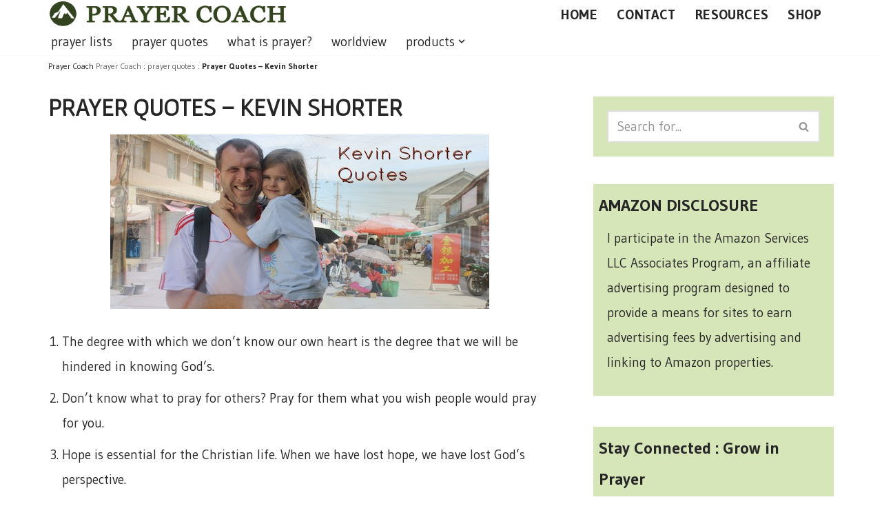

--- FILE ---
content_type: text/html; charset=UTF-8
request_url: https://prayer-coach.com/prayer-quotes-kevin-shorter-2/
body_size: 16485
content:
<!DOCTYPE html><html lang="en-US"><head>
 <script async src="https://www.googletagmanager.com/gtag/js?id=G-V8YY5BTLJJ"></script> <script>window.dataLayer = window.dataLayer || [];
  function gtag(){dataLayer.push(arguments);}
  gtag('js', new Date());

  gtag('config', 'G-V8YY5BTLJJ');</script> <meta charset="UTF-8"><link rel="preconnect" href="https://fonts.gstatic.com/" crossorigin /><meta name="viewport" content="width=device-width, initial-scale=1, minimum-scale=1"><link rel="profile" href="http://gmpg.org/xfn/11"><link rel="pingback" href="https://prayer-coach.com/xmlrpc.php"><meta name='robots' content='index, follow, max-image-preview:large, max-snippet:-1, max-video-preview:-1' /><title>Kevin Shorter Quotes - prayer coach</title><meta name="description" content="Prayer should never be a source of discouragement. | The reason people don&#039;t go to God is they don&#039;t believe He is for them. | More Kevin Shorter quotes:" /><link rel="canonical" href="https://prayer-coach.com/prayer-quotes-kevin-shorter-2/" /><meta property="og:locale" content="en_US" /><meta property="og:type" content="article" /><meta property="og:title" content="Kevin Shorter Quotes - prayer coach" /><meta property="og:description" content="Prayer should never be a source of discouragement. | The reason people don&#039;t go to God is they don&#039;t believe He is for them. | More Kevin Shorter quotes:" /><meta property="og:url" content="https://prayer-coach.com/prayer-quotes-kevin-shorter-2/" /><meta property="og:site_name" content="prayer coach" /><meta property="article:publisher" content="https://www.facebook.com/PrayerCoachBlog" /><meta property="article:author" content="https://www.facebook.com/PrayerCoachBlog" /><meta property="article:published_time" content="2010-10-15T23:11:07+00:00" /><meta property="article:modified_time" content="2025-10-28T22:36:50+00:00" /><meta property="og:image" content="https://prayer-coach.com/wp-content/uploads/2010/10/Kevin-Shorter-Quotes.jpg" /><meta property="og:image:width" content="550" /><meta property="og:image:height" content="253" /><meta property="og:image:type" content="image/jpeg" /><meta name="author" content="Prayer Coach" /><meta name="twitter:card" content="summary_large_image" /><meta name="twitter:creator" content="@Prayer_Coach" /><meta name="twitter:label1" content="Written by" /><meta name="twitter:data1" content="Prayer Coach" /><meta name="twitter:label2" content="Est. reading time" /><meta name="twitter:data2" content="5 minutes" /> <script type="application/ld+json" class="yoast-schema-graph">{"@context":"https://schema.org","@graph":[{"@type":"Article","@id":"https://prayer-coach.com/prayer-quotes-kevin-shorter-2/#article","isPartOf":{"@id":"https://prayer-coach.com/prayer-quotes-kevin-shorter-2/"},"author":{"name":"Prayer Coach","@id":"https://prayer-coach.com/#/schema/person/664363583e71f2cdd6fa2860d0cba04d"},"headline":"Prayer Quotes &#8211; Kevin Shorter","datePublished":"2010-10-15T23:11:07+00:00","dateModified":"2025-10-28T22:36:50+00:00","mainEntityOfPage":{"@id":"https://prayer-coach.com/prayer-quotes-kevin-shorter-2/"},"wordCount":887,"commentCount":1,"publisher":{"@id":"https://prayer-coach.com/#organization"},"image":{"@id":"https://prayer-coach.com/prayer-quotes-kevin-shorter-2/#primaryimage"},"thumbnailUrl":"https://prayer-coach.com/wp-content/uploads/2010/10/Kevin-Shorter-Quotes.jpg","keywords":["confidence","faith","hope","intimacy","love","peace","purpose","quotes","resource","wisdom"],"articleSection":["prayer quotes"],"inLanguage":"en-US","potentialAction":[{"@type":"CommentAction","name":"Comment","target":["https://prayer-coach.com/prayer-quotes-kevin-shorter-2/#respond"]}]},{"@type":"WebPage","@id":"https://prayer-coach.com/prayer-quotes-kevin-shorter-2/","url":"https://prayer-coach.com/prayer-quotes-kevin-shorter-2/","name":"Kevin Shorter Quotes - prayer coach","isPartOf":{"@id":"https://prayer-coach.com/#website"},"primaryImageOfPage":{"@id":"https://prayer-coach.com/prayer-quotes-kevin-shorter-2/#primaryimage"},"image":{"@id":"https://prayer-coach.com/prayer-quotes-kevin-shorter-2/#primaryimage"},"thumbnailUrl":"https://prayer-coach.com/wp-content/uploads/2010/10/Kevin-Shorter-Quotes.jpg","datePublished":"2010-10-15T23:11:07+00:00","dateModified":"2025-10-28T22:36:50+00:00","description":"Prayer should never be a source of discouragement. | The reason people don't go to God is they don't believe He is for them. | More Kevin Shorter quotes:","breadcrumb":{"@id":"https://prayer-coach.com/prayer-quotes-kevin-shorter-2/#breadcrumb"},"inLanguage":"en-US","potentialAction":[{"@type":"ReadAction","target":["https://prayer-coach.com/prayer-quotes-kevin-shorter-2/"]}]},{"@type":"ImageObject","inLanguage":"en-US","@id":"https://prayer-coach.com/prayer-quotes-kevin-shorter-2/#primaryimage","url":"https://prayer-coach.com/wp-content/uploads/2010/10/Kevin-Shorter-Quotes.jpg","contentUrl":"https://prayer-coach.com/wp-content/uploads/2010/10/Kevin-Shorter-Quotes.jpg","width":550,"height":253,"caption":"Kevin Shorter Quotes"},{"@type":"BreadcrumbList","@id":"https://prayer-coach.com/prayer-quotes-kevin-shorter-2/#breadcrumb","itemListElement":[{"@type":"ListItem","position":1,"name":"Prayer Coach","item":"https://prayer-coach.com/"},{"@type":"ListItem","position":2,"name":"prayer quotes","item":"https://prayer-coach.com/category/prayer-quotes/"},{"@type":"ListItem","position":3,"name":"Prayer Quotes &#8211; Kevin Shorter"}]},{"@type":"WebSite","@id":"https://prayer-coach.com/#website","url":"https://prayer-coach.com/","name":"prayer coach","description":"This blog is created to be a prayer help, coaching, and motivation to draw people closer to God.","publisher":{"@id":"https://prayer-coach.com/#organization"},"potentialAction":[{"@type":"SearchAction","target":{"@type":"EntryPoint","urlTemplate":"https://prayer-coach.com/?s={search_term_string}"},"query-input":{"@type":"PropertyValueSpecification","valueRequired":true,"valueName":"search_term_string"}}],"inLanguage":"en-US"},{"@type":"Organization","@id":"https://prayer-coach.com/#organization","name":"Prayer Coach","url":"https://prayer-coach.com/","logo":{"@type":"ImageObject","inLanguage":"en-US","@id":"https://prayer-coach.com/#/schema/logo/image/","url":"https://prayer-coach.com/wp-content/uploads/2013/11/Logo-PC1.png","contentUrl":"https://prayer-coach.com/wp-content/uploads/2013/11/Logo-PC1.png","width":274,"height":35,"caption":"Prayer Coach"},"image":{"@id":"https://prayer-coach.com/#/schema/logo/image/"},"sameAs":["https://www.facebook.com/PrayerCoachBlog","https://www.instagram.com/prayer_coach/","https://www.linkedin.com/in/kevinshorter","https://www.pinterest.com/kevinshorter","https://www.youtube.com/@KevinShorter73"]},{"@type":"Person","@id":"https://prayer-coach.com/#/schema/person/664363583e71f2cdd6fa2860d0cba04d","name":"Prayer Coach","image":{"@type":"ImageObject","inLanguage":"en-US","@id":"https://prayer-coach.com/#/schema/person/image/","url":"https://secure.gravatar.com/avatar/697ddebc61cae4956f65932403fded5d7fda6dbc55ae9ea65f2a55af01e0b590?s=96&d=blank&r=pg","contentUrl":"https://secure.gravatar.com/avatar/697ddebc61cae4956f65932403fded5d7fda6dbc55ae9ea65f2a55af01e0b590?s=96&d=blank&r=pg","caption":"Prayer Coach"},"sameAs":["http://prayer-coach.com","https://www.facebook.com/PrayerCoachBlog","https://x.com/Prayer_Coach"]}]}</script> <link rel='dns-prefetch' href='//fonts.googleapis.com' /><link rel='dns-prefetch' href='//www.googletagmanager.com' /><link rel="alternate" type="application/rss+xml" title="prayer coach &raquo; Feed" href="https://prayer-coach.com/feed/" /> <script>WebFontConfig={google:{families:["Gudea:400,500,700,900","Gafata:500,400,600,700&display=swap"]}};if ( typeof WebFont === "object" && typeof WebFont.load === "function" ) { WebFont.load( WebFontConfig ); }</script><script data-optimized="1" src="https://prayer-coach.com/wp-content/plugins/litespeed-cache/assets/js/webfontloader.min.js"></script><link data-optimized="2" rel="stylesheet" href="https://prayer-coach.com/wp-content/litespeed/css/b886fc27aa9ace024affed0ae273abca.css?ver=540db" /><style id='wp-block-image-inline-css'>.wp-block-image>a,.wp-block-image>figure>a{display:inline-block}.wp-block-image img{box-sizing:border-box;height:auto;max-width:100%;vertical-align:bottom}@media not (prefers-reduced-motion){.wp-block-image img.hide{visibility:hidden}.wp-block-image img.show{animation:show-content-image .4s}}.wp-block-image[style*=border-radius] img,.wp-block-image[style*=border-radius]>a{border-radius:inherit}.wp-block-image.has-custom-border img{box-sizing:border-box}.wp-block-image.aligncenter{text-align:center}.wp-block-image.alignfull>a,.wp-block-image.alignwide>a{width:100%}.wp-block-image.alignfull img,.wp-block-image.alignwide img{height:auto;width:100%}.wp-block-image .aligncenter,.wp-block-image .alignleft,.wp-block-image .alignright,.wp-block-image.aligncenter,.wp-block-image.alignleft,.wp-block-image.alignright{display:table}.wp-block-image .aligncenter>figcaption,.wp-block-image .alignleft>figcaption,.wp-block-image .alignright>figcaption,.wp-block-image.aligncenter>figcaption,.wp-block-image.alignleft>figcaption,.wp-block-image.alignright>figcaption{caption-side:bottom;display:table-caption}.wp-block-image .alignleft{float:left;margin:.5em 1em .5em 0}.wp-block-image .alignright{float:right;margin:.5em 0 .5em 1em}.wp-block-image .aligncenter{margin-left:auto;margin-right:auto}.wp-block-image :where(figcaption){margin-bottom:1em;margin-top:.5em}.wp-block-image.is-style-circle-mask img{border-radius:9999px}@supports ((-webkit-mask-image:none) or (mask-image:none)) or (-webkit-mask-image:none){.wp-block-image.is-style-circle-mask img{border-radius:0;-webkit-mask-image:url('data:image/svg+xml;utf8,<svg viewBox="0 0 100 100" xmlns="http://www.w3.org/2000/svg"><circle cx="50" cy="50" r="50"/></svg>');mask-image:url('data:image/svg+xml;utf8,<svg viewBox="0 0 100 100" xmlns="http://www.w3.org/2000/svg"><circle cx="50" cy="50" r="50"/></svg>');mask-mode:alpha;-webkit-mask-position:center;mask-position:center;-webkit-mask-repeat:no-repeat;mask-repeat:no-repeat;-webkit-mask-size:contain;mask-size:contain}}:root :where(.wp-block-image.is-style-rounded img,.wp-block-image .is-style-rounded img){border-radius:9999px}.wp-block-image figure{margin:0}.wp-lightbox-container{display:flex;flex-direction:column;position:relative}.wp-lightbox-container img{cursor:zoom-in}.wp-lightbox-container img:hover+button{opacity:1}.wp-lightbox-container button{align-items:center;backdrop-filter:blur(16px) saturate(180%);background-color:#5a5a5a40;border:none;border-radius:4px;cursor:zoom-in;display:flex;height:20px;justify-content:center;opacity:0;padding:0;position:absolute;right:16px;text-align:center;top:16px;width:20px;z-index:100}@media not (prefers-reduced-motion){.wp-lightbox-container button{transition:opacity .2s ease}}.wp-lightbox-container button:focus-visible{outline:3px auto #5a5a5a40;outline:3px auto -webkit-focus-ring-color;outline-offset:3px}.wp-lightbox-container button:hover{cursor:pointer;opacity:1}.wp-lightbox-container button:focus{opacity:1}.wp-lightbox-container button:focus,.wp-lightbox-container button:hover,.wp-lightbox-container button:not(:hover):not(:active):not(.has-background){background-color:#5a5a5a40;border:none}.wp-lightbox-overlay{box-sizing:border-box;cursor:zoom-out;height:100vh;left:0;overflow:hidden;position:fixed;top:0;visibility:hidden;width:100%;z-index:100000}.wp-lightbox-overlay .close-button{align-items:center;cursor:pointer;display:flex;justify-content:center;min-height:40px;min-width:40px;padding:0;position:absolute;right:calc(env(safe-area-inset-right) + 16px);top:calc(env(safe-area-inset-top) + 16px);z-index:5000000}.wp-lightbox-overlay .close-button:focus,.wp-lightbox-overlay .close-button:hover,.wp-lightbox-overlay .close-button:not(:hover):not(:active):not(.has-background){background:none;border:none}.wp-lightbox-overlay .lightbox-image-container{height:var(--wp--lightbox-container-height);left:50%;overflow:hidden;position:absolute;top:50%;transform:translate(-50%,-50%);transform-origin:top left;width:var(--wp--lightbox-container-width);z-index:9999999999}.wp-lightbox-overlay .wp-block-image{align-items:center;box-sizing:border-box;display:flex;height:100%;justify-content:center;margin:0;position:relative;transform-origin:0 0;width:100%;z-index:3000000}.wp-lightbox-overlay .wp-block-image img{height:var(--wp--lightbox-image-height);min-height:var(--wp--lightbox-image-height);min-width:var(--wp--lightbox-image-width);width:var(--wp--lightbox-image-width)}.wp-lightbox-overlay .wp-block-image figcaption{display:none}.wp-lightbox-overlay button{background:none;border:none}.wp-lightbox-overlay .scrim{background-color:#fff;height:100%;opacity:.9;position:absolute;width:100%;z-index:2000000}.wp-lightbox-overlay.active{visibility:visible}@media not (prefers-reduced-motion){.wp-lightbox-overlay.active{animation:turn-on-visibility .25s both}.wp-lightbox-overlay.active img{animation:turn-on-visibility .35s both}.wp-lightbox-overlay.show-closing-animation:not(.active){animation:turn-off-visibility .35s both}.wp-lightbox-overlay.show-closing-animation:not(.active) img{animation:turn-off-visibility .25s both}.wp-lightbox-overlay.zoom.active{animation:none;opacity:1;visibility:visible}.wp-lightbox-overlay.zoom.active .lightbox-image-container{animation:lightbox-zoom-in .4s}.wp-lightbox-overlay.zoom.active .lightbox-image-container img{animation:none}.wp-lightbox-overlay.zoom.active .scrim{animation:turn-on-visibility .4s forwards}.wp-lightbox-overlay.zoom.show-closing-animation:not(.active){animation:none}.wp-lightbox-overlay.zoom.show-closing-animation:not(.active) .lightbox-image-container{animation:lightbox-zoom-out .4s}.wp-lightbox-overlay.zoom.show-closing-animation:not(.active) .lightbox-image-container img{animation:none}.wp-lightbox-overlay.zoom.show-closing-animation:not(.active) .scrim{animation:turn-off-visibility .4s forwards}}@keyframes show-content-image{0%{visibility:hidden}99%{visibility:hidden}to{visibility:visible}}@keyframes turn-on-visibility{0%{opacity:0}to{opacity:1}}@keyframes turn-off-visibility{0%{opacity:1;visibility:visible}99%{opacity:0;visibility:visible}to{opacity:0;visibility:hidden}}@keyframes lightbox-zoom-in{0%{transform:translate(calc((-100vw + var(--wp--lightbox-scrollbar-width))/2 + var(--wp--lightbox-initial-left-position)),calc(-50vh + var(--wp--lightbox-initial-top-position))) scale(var(--wp--lightbox-scale))}to{transform:translate(-50%,-50%) scale(1)}}@keyframes lightbox-zoom-out{0%{transform:translate(-50%,-50%) scale(1);visibility:visible}99%{visibility:visible}to{transform:translate(calc((-100vw + var(--wp--lightbox-scrollbar-width))/2 + var(--wp--lightbox-initial-left-position)),calc(-50vh + var(--wp--lightbox-initial-top-position))) scale(var(--wp--lightbox-scale));visibility:hidden}}
/*# sourceURL=https://prayer-coach.com/wp-includes/blocks/image/style.min.css */</style> <script src="https://prayer-coach.com/wp-includes/js/jquery/jquery.min.js?ver=3.7.1" id="jquery-core-js"></script> <script src="https://prayer-coach.com/wp-includes/js/jquery/jquery-migrate.min.js?ver=3.4.1" id="jquery-migrate-js"></script> <script id="sdm-scripts-js-extra">var sdm_ajax_script = {"ajaxurl":"https://prayer-coach.com/wp-admin/admin-ajax.php"};
//# sourceURL=sdm-scripts-js-extra</script> <script src="https://prayer-coach.com/wp-content/plugins/simple-download-monitor/js/sdm_wp_scripts.js?ver=6.9" id="sdm-scripts-js"></script> <meta name="generator" content="Site Kit by Google 1.170.0" /></head><body  class="wp-singular post-template-default single single-post postid-668 single-format-standard wp-custom-logo wp-theme-neve  nv-blog-grid nv-sidebar-right menu_sidebar_slide_left" id="neve_body"  ><div class="wrapper"><header class="header"  >
<a class="neve-skip-link show-on-focus" href="#content" >
Skip to content		</a><div id="header-grid"  class="hfg_header site-header"><nav class="header--row header-main hide-on-mobile hide-on-tablet layout-full-contained nv-navbar header--row"
data-row-id="main" data-show-on="desktop"><div
class="header--row-inner header-main-inner"><div class="container"><div
class="row row--wrapper"
data-section="hfg_header_layout_main" ><div class="hfg-slot left"><div class="builder-item desktop-left"><div class="item--inner builder-item--logo"
data-section="title_tagline"
data-item-id="logo"><div class="site-logo">
<a class="brand" href="https://prayer-coach.com/" aria-label="prayer coach This blog is created to be a prayer help, coaching, and motivation to draw people closer to God." rel="home"><img width="507" height="65" src="https://prayer-coach.com/wp-content/uploads/2019/12/Logo-PC.png" class="neve-site-logo skip-lazy" alt="prayer coach logo" data-variant="logo" decoding="async" /></a></div></div></div></div><div class="hfg-slot right"><div class="builder-item desktop-right"><div class="item--inner builder-item--secondary-menu has_menu"
data-section="secondary_menu_primary"
data-item-id="secondary-menu"><div class="nv-top-bar"><div role="navigation" class="menu-content nav-menu-secondary"
aria-label="Secondary Menu"><ul id="secondary-menu-desktop-main" class="nav-ul"><li id="menu-item-1876" class="menu-item menu-item-type-custom menu-item-object-custom menu-item-home menu-item-1876"><div class="wrap"><a href="https://prayer-coach.com/" title="What is Prayer Coach?">HOME</a></div></li><li id="menu-item-1875" class="menu-item menu-item-type-post_type menu-item-object-page menu-item-1875"><div class="wrap"><a href="https://prayer-coach.com/kevin-shorter/" title="Kevin Shorter, prayer coach">CONTACT</a></div></li><li id="menu-item-3318" class="menu-item menu-item-type-post_type menu-item-object-page menu-item-3318"><div class="wrap"><a href="https://prayer-coach.com/prayer-resources/" title="Prayer Resources">RESOURCES</a></div></li><li id="menu-item-9989" class="menu-item menu-item-type-post_type menu-item-object-page menu-item-9989"><div class="wrap"><a href="https://prayer-coach.com/prayer-coach-shop/" title="Prayer Coach Shop">SHOP</a></div></li></ul></div></div></div></div></div></div></div></div></nav><div class="header--row header-bottom hide-on-mobile hide-on-tablet layout-full-contained header--row"
data-row-id="bottom" data-show-on="desktop"><div
class="header--row-inner header-bottom-inner"><div class="container"><div
class="row row--wrapper"
data-section="hfg_header_layout_bottom" ><div class="hfg-slot left"><div class="builder-item has-nav"><div class="item--inner builder-item--primary-menu has_menu"
data-section="header_menu_primary"
data-item-id="primary-menu"><div class="nv-nav-wrap"><div role="navigation" class="nav-menu-primary"
aria-label="Primary Menu"><ul id="nv-primary-navigation-bottom" class="primary-menu-ul nav-ul menu-desktop"><li id="menu-item-10705" class="menu-item menu-item-type-post_type menu-item-object-page menu-item-10705"><div class="wrap"><a href="https://prayer-coach.com/prayer-list/" title="powerful prayer lists">prayer lists</a></div></li><li id="menu-item-10706" class="menu-item menu-item-type-post_type menu-item-object-page menu-item-10706"><div class="wrap"><a href="https://prayer-coach.com/several-prayer-quotes/" title="Prayer Quotes by Popular Pastors and Authors">prayer quotes</a></div></li><li id="menu-item-10715" class="menu-item menu-item-type-taxonomy menu-item-object-category menu-item-10715"><div class="wrap"><a href="https://prayer-coach.com/category/what-is-prayer/">what is prayer?</a></div></li><li id="menu-item-10714" class="menu-item menu-item-type-taxonomy menu-item-object-category menu-item-10714"><div class="wrap"><a href="https://prayer-coach.com/category/worldview/">worldview</a></div></li><li id="menu-item-10707" class="menu-item menu-item-type-post_type menu-item-object-page menu-item-has-children menu-item-10707"><div class="wrap"><a href="https://prayer-coach.com/prayer-coach-shop/" title="Prayer Coach Shop"><span class="menu-item-title-wrap dd-title">products</span></a><div role="button" aria-pressed="false" aria-label="Open Submenu" tabindex="0" class="caret-wrap caret 5" style="margin-left:5px;"><span class="caret"><svg fill="currentColor" aria-label="Dropdown" xmlns="http://www.w3.org/2000/svg" viewBox="0 0 448 512"><path d="M207.029 381.476L12.686 187.132c-9.373-9.373-9.373-24.569 0-33.941l22.667-22.667c9.357-9.357 24.522-9.375 33.901-.04L224 284.505l154.745-154.021c9.379-9.335 24.544-9.317 33.901.04l22.667 22.667c9.373 9.373 9.373 24.569 0 33.941L240.971 381.476c-9.373 9.372-24.569 9.372-33.942 0z"/></svg></span></div></div><ul class="sub-menu"><li id="menu-item-12194" class="menu-item menu-item-type-post_type menu-item-object-page menu-item-12194"><div class="wrap"><a href="https://prayer-coach.com/prayer-journals/">prayer journals</a></div></li><li id="menu-item-12197" class="menu-item menu-item-type-custom menu-item-object-custom menu-item-12197"><div class="wrap"><a href="https://prayer-coach.com/prayer-quotes">prayer quotes book</a></div></li></ul></li></ul></div></div></div></div></div><div class="hfg-slot right"></div></div></div></div></div><nav class="header--row header-main hide-on-desktop layout-full-contained nv-navbar header--row"
data-row-id="main" data-show-on="mobile"><div
class="header--row-inner header-main-inner"><div class="container"><div
class="row row--wrapper"
data-section="hfg_header_layout_main" ><div class="hfg-slot left"><div class="builder-item tablet-left mobile-left"><div class="item--inner builder-item--logo"
data-section="title_tagline"
data-item-id="logo"><div class="site-logo">
<a class="brand" href="https://prayer-coach.com/" aria-label="prayer coach This blog is created to be a prayer help, coaching, and motivation to draw people closer to God." rel="home"><img width="507" height="65" src="https://prayer-coach.com/wp-content/uploads/2019/12/Logo-PC.png" class="neve-site-logo skip-lazy" alt="prayer coach logo" data-variant="logo" decoding="async" /></a></div></div></div></div><div class="hfg-slot right"><div class="builder-item tablet-left mobile-left"><div class="item--inner builder-item--nav-icon"
data-section="header_menu_icon"
data-item-id="nav-icon"><div class="menu-mobile-toggle item-button navbar-toggle-wrapper">
<button type="button" class=" navbar-toggle"
value="Navigation Menu"
aria-label="Navigation Menu "
aria-expanded="false" onclick="if('undefined' !== typeof toggleAriaClick ) { toggleAriaClick() }">
<span class="bars">
<span class="icon-bar"></span>
<span class="icon-bar"></span>
<span class="icon-bar"></span>
</span>
<span class="screen-reader-text">Navigation Menu</span>
</button></div></div></div></div></div></div></div></nav><div
id="header-menu-sidebar" class="header-menu-sidebar tcb menu-sidebar-panel slide_left hfg-pe"
data-row-id="sidebar"><div id="header-menu-sidebar-bg" class="header-menu-sidebar-bg"><div class="close-sidebar-panel navbar-toggle-wrapper">
<button type="button" class="hamburger is-active  navbar-toggle active" 					value="Navigation Menu"
aria-label="Navigation Menu "
aria-expanded="false" onclick="if('undefined' !== typeof toggleAriaClick ) { toggleAriaClick() }">
<span class="bars">
<span class="icon-bar"></span>
<span class="icon-bar"></span>
<span class="icon-bar"></span>
</span>
<span class="screen-reader-text">
Navigation Menu					</span>
</button></div><div id="header-menu-sidebar-inner" class="header-menu-sidebar-inner tcb "><div class="builder-item has-nav"><div class="item--inner builder-item--primary-menu has_menu"
data-section="header_menu_primary"
data-item-id="primary-menu"><div class="nv-nav-wrap"><div role="navigation" class="nav-menu-primary"
aria-label="Primary Menu"><ul id="nv-primary-navigation-sidebar" class="primary-menu-ul nav-ul menu-mobile"><li class="menu-item menu-item-type-post_type menu-item-object-page menu-item-10705"><div class="wrap"><a href="https://prayer-coach.com/prayer-list/" title="powerful prayer lists">prayer lists</a></div></li><li class="menu-item menu-item-type-post_type menu-item-object-page menu-item-10706"><div class="wrap"><a href="https://prayer-coach.com/several-prayer-quotes/" title="Prayer Quotes by Popular Pastors and Authors">prayer quotes</a></div></li><li class="menu-item menu-item-type-taxonomy menu-item-object-category menu-item-10715"><div class="wrap"><a href="https://prayer-coach.com/category/what-is-prayer/">what is prayer?</a></div></li><li class="menu-item menu-item-type-taxonomy menu-item-object-category menu-item-10714"><div class="wrap"><a href="https://prayer-coach.com/category/worldview/">worldview</a></div></li><li class="menu-item menu-item-type-post_type menu-item-object-page menu-item-has-children menu-item-10707"><div class="wrap"><a href="https://prayer-coach.com/prayer-coach-shop/" title="Prayer Coach Shop"><span class="menu-item-title-wrap dd-title">products</span></a><button tabindex="0" type="button" class="caret-wrap navbar-toggle 5 " style="margin-left:5px;"  aria-label="Toggle products"><span class="caret"><svg fill="currentColor" aria-label="Dropdown" xmlns="http://www.w3.org/2000/svg" viewBox="0 0 448 512"><path d="M207.029 381.476L12.686 187.132c-9.373-9.373-9.373-24.569 0-33.941l22.667-22.667c9.357-9.357 24.522-9.375 33.901-.04L224 284.505l154.745-154.021c9.379-9.335 24.544-9.317 33.901.04l22.667 22.667c9.373 9.373 9.373 24.569 0 33.941L240.971 381.476c-9.373 9.372-24.569 9.372-33.942 0z"/></svg></span></button></div><ul class="sub-menu"><li class="menu-item menu-item-type-post_type menu-item-object-page menu-item-12194"><div class="wrap"><a href="https://prayer-coach.com/prayer-journals/">prayer journals</a></div></li><li class="menu-item menu-item-type-custom menu-item-object-custom menu-item-12197"><div class="wrap"><a href="https://prayer-coach.com/prayer-quotes">prayer quotes book</a></div></li></ul></li></ul></div></div></div></div></div></div></div><div class="header-menu-sidebar-overlay hfg-ov hfg-pe" onclick="if('undefined' !== typeof toggleAriaClick ) { toggleAriaClick() }"></div></div></header><main id="content" class="neve-main"><div class="container single-post-container"><div class="row"><article id="post-668"
class="nv-single-post-wrap col post-668 post type-post status-publish format-standard has-post-thumbnail hentry category-prayer-quotes tag-confidence tag-faith tag-hope tag-intimacy tag-love tag-peace tag-purpose tag-quotes tag-resource tag-wisdom"><div class="entry-header" ><div class="nv-title-meta-wrap"><small class="nv--yoast-breadcrumb neve-breadcrumbs-wrapper">	Prayer Coach
<span><span><a href="https://prayer-coach.com/">Prayer Coach</a></span> : <span><a href="https://prayer-coach.com/category/prayer-quotes/">prayer quotes</a></span> : <span class="breadcrumb_last" aria-current="page"><strong>Prayer Quotes &#8211; Kevin Shorter</strong></span></span></small><h1 class="title entry-title">Prayer Quotes &#8211; Kevin Shorter</h1><ul class="nv-meta-list"></ul></div></div><div class="nv-content-wrap entry-content"><div class="wp-block-image"><figure class="aligncenter"><img fetchpriority="high" decoding="async" width="550" height="253" src="https://prayer-coach.com/wp-content/uploads/2010/10/Kevin-Shorter-Quotes.jpg" alt="Kevin Shorter Quotes" class="wp-image-3602" srcset="https://prayer-coach.com/wp-content/uploads/2010/10/Kevin-Shorter-Quotes.jpg 550w, https://prayer-coach.com/wp-content/uploads/2010/10/Kevin-Shorter-Quotes-300x138.jpg 300w" sizes="(max-width: 550px) 100vw, 550px" /></figure></div><ol class="wp-block-list prayer_quotes"><li>The degree with which we don’t know our own heart is the degree that we will be hindered in knowing God’s.</li><li>Don’t know what to pray for others? Pray for them what you wish people would pray for you.</li><li>Hope is essential for the Christian life. When we have lost hope, we have lost God&#8217;s perspective.</li><li>Faith is stepping out in obedience when the outcome not guaranteed.</li><li>Obedience out of fear is for slaves; obedience out of love is for heirs and friends.</li><li>Don&#8217;t let anything you do for God or think about Him become greater than you love for Him and those He loves.</li><li>Prayer should never be a source of discouragement for us.</li><li>God doesn&#8217;t send anyone to hell. It is the only place for those who don&#8217;t want to be with Him.</li><li>Pray as if God wants to answer your prayers.</li><li>The abundant life is impossible without prayer.</li><li>Truth is whatever Jesus declares true.</li><li>Sitting at the feet of Jesus will lead you to wash the feet of others.</li><li>Go after who you were created to be and change the world by being that person.</li><li>Prayer without worship lacks confidence.</li><li>Asking things of God shows a dependence on Him, a belief that He will come through for us, and a confidence that He is more than able.</li><li>You are worthy because God says you are worthy; therefore there is no good thing that God will withhold from you.</li><li>We are the hope of the nations, because we have been sent by Jesus.</li><li>God hears your prayers because He loves you.</li><li>When you believe in Jesus, you are saved. When you know He believes in you, you are transformed.</li><li>Prayer does not change God’s will; it taps into it and enables it.</li><li>Joy, laughter, and dreams show the world that God is with us (Ps. 126:1-2).</li><li>Prayer is not you trying to win back God’s favor; it is you participating in the favor He has for you.</li><li>Asking God what He wants you to pray about is the first step to a powerful prayer life.</li><li>Prayer is acceptable in any situation.</li><li>God doesn’t want to be unattainable; He wants intimacy.</li><li>There is a kind of omnipresence and omnipotence in prayer. Nothing is too difficult or out of reach.</li><li>Worship lifts us out of our fear and renews our faith in God and His goodness towards us.</li><li>God is looking to reveal through you all the greatness He has placed in you.</li><li>Our goal is not merely to get people saved but to fully experience all God has for them.</li><li>Hearing God’s voice should be as natural to a believer as taking a breath.</li><li>It is through relationships with others that we see how well our relationship with God has taken root in our lives.</li><li>Our prayers reveal our faith (or lack of) in God&#8217;s power over our world.</li><li>As you pursue the heart of God, you will gain His heart for you, your friends, and the world.</li><li>Great faith is the full trust in the love and goodness of God for you.</li><li>We can have a powerful effect on this world if we would just believe in ourselves.</li><li>I believe we try to make hearing God so difficult that we create an environment where we can no longer hear God.</li><li>By being thankful you are more prone to see the fulfillment of the requests you have made to God, which encourages more prayer.</li><li>You can laugh in the face of hardships because they are really just opportunities for God to show His faithfulness to you.</li><li>Too many have accepted &#8220;doing things&#8221; as more important than prayer. They only pray when there is nothing urgent to do.</li><li>Poor self-esteem will transform our prayers from conversations to plea bargains.</li><li>God doesn’t send you anywhere that He doesn’t want to go with you.</li><li>Saul was always a praying man. Paul connected with God. Do we know the difference?</li><li>The eyes of faith are more apted to see God&#8217;s answers to prayers.</li><li>Prayer removes you from the burdens of life and resets your priorities on the eternal and real.</li><li>The desires of your heart are those things that God placed in you to reveal what you were created to do.</li><li>The more we don’t believe in the greatness God put in us we are sabotaging God’s plan of redemption for your area of influence.</li><li>God lives out Philippians 4:8 when He thinks about you. That&#8217;s what you do when you are in love.</li><li>We don’t need to twist God’s heart to show Himself; it is a natural response to our offering ourselves to Him.</li><li>Prayer awakens your heart to the love of Christ. It reminds you that there is more to this life.</li><li>We have the Holy Spirit to help us pray. God never intended for us to pray on our own.</li></ol><p class="has-text-align-right">&#8211; <a href="https://www.amazon.com/default/e/B004APVZ9Q/?&amp;_encoding=UTF8&amp;tag=shorter-20&amp;linkCode=ur2&amp;linkId=d7382d13a7beb9d8f5547df12b8d5131&amp;camp=1789&amp;creative=9325" target="_blank" rel="noopener">Kevin Shorter</a><img decoding="async" width="1" height="1" border="0" style="border: none !important; margin: 0px !important;" src="//ir-na.amazon-adsystem.com/e/ir?t=shorter-20&amp;l=ur2&amp;o=1" alt=""><br>&#8211; <a href="https://prayer-coach.com/prayer-quotes-kevin-shorter/" target="_blank" rel="noreferrer noopener">more quotes</a> &#8211;</p><div class="wp-block-image"><figure class="alignleft"><img decoding="async" width="192" height="300" src="https://prayer-coach.com/wp-content/uploads/2018/03/Store-BK1-PrayQuotes-192x300.png" alt="Prayer Quotes Inspiration" class="wp-image-7161" srcset="https://prayer-coach.com/wp-content/uploads/2018/03/Store-BK1-PrayQuotes-192x300.png 192w, https://prayer-coach.com/wp-content/uploads/2018/03/Store-BK1-PrayQuotes.png 274w" sizes="(max-width: 192px) 100vw, 192px" /></figure></div><p></p><p>&nbsp;</p><p>If you have enjoyed these quotes, go get over 3,500 prayer quotes <a href="https://www.amazon.com/gp/product/0998104531/ref=as_li_qf_asin_il_tl?ie=UTF8&amp;tag=shorter-20&amp;creative=9325&amp;linkCode=as2&amp;creativeASIN=0998104531&amp;linkId=1e366e8d6792e082a58fb1944392b491">on Amazon</a>&nbsp;for $10.99. They are all categorized by topic for ease of study and inspiration.</p><p>&nbsp;</p><p class="has-text-align-center"><em>“The reality of these insights into prayer<br>will greatly impact your walk with God.”</em></p><p class="has-text-align-center"><em>&#8211; An Amazon Reviewer &#8211;</em></p></div><div class="nv-tags-list"><span>Tags:</span><a href=https://prayer-coach.com/tag/confidence/ title="confidence" class=confidence rel="tag">confidence</a><a href=https://prayer-coach.com/tag/faith/ title="faith" class=faith rel="tag">faith</a><a href=https://prayer-coach.com/tag/hope/ title="hope" class=hope rel="tag">hope</a><a href=https://prayer-coach.com/tag/intimacy/ title="intimacy" class=intimacy rel="tag">intimacy</a><a href=https://prayer-coach.com/tag/love/ title="love" class=love rel="tag">love</a><a href=https://prayer-coach.com/tag/peace/ title="peace" class=peace rel="tag">peace</a><a href=https://prayer-coach.com/tag/purpose/ title="purpose" class=purpose rel="tag">purpose</a><a href=https://prayer-coach.com/tag/quotes/ title="quotes" class=quotes rel="tag">quotes</a><a href=https://prayer-coach.com/tag/resource/ title="resource" class=resource rel="tag">resource</a><a href=https://prayer-coach.com/tag/wisdom/ title="wisdom" class=wisdom rel="tag">wisdom</a></div><div id="comments" class="comments-area"><div class="nv-comments-wrap"><div class="nv-comments-title-wrap"><h2 class="comments-title">1 thought on &ldquo;Prayer Quotes &#8211; Kevin Shorter&rdquo;</h2></div><ol class="nv-comments-list"><li class="pingback even thread-even depth-1" id="comment-558632"><p>
Pingback:&nbsp;<a href="https://prayer-coach.com/prayer-quotes-kevin-shorter/" class="url" rel="ugc">Prayer Quotes - Kevin Shorter - prayer coach</a></p></li></ol></div><div id="respond" class="comment-respond nv-is-boxed"><h2 id="reply-title" class="comment-reply-title">Leave a Reply <small><a rel="nofollow" id="cancel-comment-reply-link" href="/prayer-quotes-kevin-shorter-2/#respond" style="display:none;">Cancel reply</a></small></h2><form action="https://prayer-coach.com/wp-comments-post.php" method="post" id="commentform" class="comment-form"><p class="comment-notes"><span id="email-notes">Your email address will not be published.</span> <span class="required-field-message">Required fields are marked <span class="required">*</span></span></p><p class="comment-form-author"><label for="author">Name <span class="required">*</span></label> <input id="author" name="author" type="text" value="" size="30" maxlength="245" autocomplete="name" required /></p><p class="comment-form-email"><label for="email">Email <span class="required">*</span></label> <input id="email" name="email" type="email" value="" size="30" maxlength="100" aria-describedby="email-notes" autocomplete="email" required /></p><p class="comment-form-url"><label for="url">Website</label> <input id="url" name="url" type="url" value="" size="30" maxlength="200" autocomplete="url" /></p><p class="comment-form-comment"><label for="comment">Comment <span class="required">*</span></label><textarea id="comment" name="comment" cols="45" rows="8" maxlength="65525" required></textarea></p><p class="form-submit"><input name="submit" type="submit" id="submit" class="button button-primary" value="Post Comment" /> <input type='hidden' name='comment_post_ID' value='668' id='comment_post_ID' />
<input type='hidden' name='comment_parent' id='comment_parent' value='0' /></p></form></div></div><div class="nv-post-navigation"><div class="previous"><a href="https://prayer-coach.com/we-need-to-let-jesus-interpret-our-circumstances/" rel="prev"><span class="nav-direction">previous</span><span>We Need to Let Jesus Interpret Our Circumstances</span></a></div><div class="next"><a href="https://prayer-coach.com/read-the-bible-to-spend-time-with-the-one-who-wrote-it/" rel="next"><span class="nav-direction">next</span><span>Read The Bible To Spend Time With The One Who Wrote It</span></a></div></div>			 <script async src="https://eocampaign1.com/form/762af48e-e244-11ef-b354-33933620549d.js" data-form="762af48e-e244-11ef-b354-33933620549d"></script> </article><div class="nv-sidebar-wrap col-sm-12 nv-right blog-sidebar " ><aside id="secondary" role="complementary"><div id="search-2" class="widget widget_search"><form role="search"
method="get"
class="search-form"
action="https://prayer-coach.com/">
<label>
<span class="screen-reader-text">Search for...</span>
</label>
<input type="search"
class="search-field"
aria-label="Search"
placeholder="Search for..."
value=""
name="s"/>
<button type="submit"
class="search-submit nv-submit"
aria-label="Search">
<span class="nv-search-icon-wrap">
<span class="nv-icon nv-search" >
<svg width="15" height="15" viewBox="0 0 1792 1792" xmlns="http://www.w3.org/2000/svg"><path d="M1216 832q0-185-131.5-316.5t-316.5-131.5-316.5 131.5-131.5 316.5 131.5 316.5 316.5 131.5 316.5-131.5 131.5-316.5zm512 832q0 52-38 90t-90 38q-54 0-90-38l-343-342q-179 124-399 124-143 0-273.5-55.5t-225-150-150-225-55.5-273.5 55.5-273.5 150-225 225-150 273.5-55.5 273.5 55.5 225 150 150 225 55.5 273.5q0 220-124 399l343 343q37 37 37 90z" /></svg>
</span>			</span>
</button></form></div><div id="text-17" class="widget widget_text"><p class="widget-title">AMAZON DISCLOSURE</p><div class="textwidget"><p>I participate in the Amazon Services LLC Associates Program, an affiliate advertising program designed to provide a means for sites to earn advertising fees by advertising and linking to Amazon properties.</p></div></div><div id="text-13" class="widget widget_text"><p class="widget-title">Stay Connected : Grow in Prayer</p><div class="textwidget"><script async src="https://eocampaign1.com/form/f52717fe-e23f-11ef-9046-3157f13e6e3c.js" data-form="f52717fe-e23f-11ef-9046-3157f13e6e3c"></script></div></div><div id="nav_menu-2" class="widget widget_nav_menu"><p class="widget-title">Common Searches</p><div class="menu-common-searches-container"><ul id="menu-common-searches" class="menu"><li id="menu-item-12539" class="menu-item menu-item-type-custom menu-item-object-custom menu-item-12539"><a href="https://www.youtube.com/channel/UCPuShSYQU2IfaK-g24IqqFQ?sub_confirmation=1">Prayer Coach YouTube Channel</a></li><li id="menu-item-12540" class="menu-item menu-item-type-custom menu-item-object-custom menu-item-12540"><a href="https://prayercoach.etsy.com">Christian Apparel &#8211; Etsy</a></li><li id="menu-item-3346" class="menu-item menu-item-type-custom menu-item-object-custom menu-item-3346"><a href="https://prayer-coach.com/7-tips-to-a-better-prayer-life/" title="7 Helpful Tips to a Better Prayer Life">Tips to a Better Prayer Life</a></li><li id="menu-item-10663" class="menu-item menu-item-type-post_type menu-item-object-post menu-item-10663"><a href="https://prayer-coach.com/what-is-the-power-in-the-name-of-jesus/" title="There is power in the name of Jesus">Power in the Name of Jesus</a></li><li id="menu-item-10664" class="menu-item menu-item-type-post_type menu-item-object-post menu-item-10664"><a href="https://prayer-coach.com/see-god-face-to-face/" title="How to see God?">See God Face to Face</a></li><li id="menu-item-10665" class="menu-item menu-item-type-post_type menu-item-object-post menu-item-10665"><a href="https://prayer-coach.com/long-should-you-pray-day/" title="How long should a prayer be?">How Long Should You Pray Each Day?</a></li><li id="menu-item-10669" class="menu-item menu-item-type-post_type menu-item-object-post menu-item-10669"><a href="https://prayer-coach.com/pray-for-hope/" title="A prayer for hope and faith">Pray for Hope and Faith</a></li><li id="menu-item-12605" class="menu-item menu-item-type-custom menu-item-object-custom menu-item-12605"><a href="https://www.youtube.com/@PrayonLocation?sub_confirmation=1">Prayers for America and Europe</a></li><li id="menu-item-13254" class="menu-item menu-item-type-post_type menu-item-object-page menu-item-13254"><a href="https://prayer-coach.com/christmas-inspiration/">Christmas Inspiration</a></li></ul></div></div><div id="block-4" class="widget widget_block"><script async src="https://eocampaign1.com/form/3ba03a8c-e24d-11ef-bd4a-431275534399.js" data-form="3ba03a8c-e24d-11ef-bd4a-431275534399"></script></div></aside></div></div></div></main><button tabindex="0" id="scroll-to-top" class="scroll-to-top scroll-to-top-right  scroll-show-mobile icon" aria-label="Scroll To Top"><svg class="scroll-to-top-icon" aria-hidden="true" role="img" xmlns="http://www.w3.org/2000/svg" width="15" height="15" viewBox="0 0 15 15"><rect width="15" height="15" fill="none"/><path fill="currentColor" d="M2,8.48l-.65-.65a.71.71,0,0,1,0-1L7,1.14a.72.72,0,0,1,1,0l5.69,5.7a.71.71,0,0,1,0,1L13,8.48a.71.71,0,0,1-1,0L8.67,4.94v8.42a.7.7,0,0,1-.7.7H7a.7.7,0,0,1-.7-.7V4.94L3,8.47a.7.7,0,0,1-1,0Z"/></svg></button><footer class="site-footer" id="site-footer"  ><div class="hfg_footer"><div class="footer--row footer-top hide-on-mobile hide-on-tablet layout-full-contained"
id="cb-row--footer-desktop-top"
data-row-id="top" data-show-on="desktop"><div
class="footer--row-inner footer-top-inner footer-content-wrap"><div class="container"><div
class="hfg-grid nv-footer-content hfg-grid-top row--wrapper row "
data-section="hfg_footer_layout_top" ><div class="hfg-slot left"><div class="builder-item mobile-center tablet-center desktop-center"><div class="item--inner builder-item--footer-menu has_menu"
data-section="footer_menu_primary"
data-item-id="footer-menu"><div class="component-wrap"><div role="navigation" class="nav-menu-footer"
aria-label="Footer Menu"><ul id="footer-menu" class="footer-menu nav-ul"><li id="menu-item-3317" class="menu-item menu-item-type-post_type menu-item-object-page menu-item-3317"><div class="wrap"><a href="https://prayer-coach.com/prayer-resources/" title="Great Collection of Prayer Resources">prayer resources</a></div></li><li id="menu-item-10661" class="menu-item menu-item-type-post_type menu-item-object-page menu-item-10661"><div class="wrap"><a href="https://prayer-coach.com/several-prayer-quotes/" title="Prayer Quotes by Popular Pastors and Authors">prayer quotes</a></div></li><li id="menu-item-8" class="menu-item menu-item-type-taxonomy menu-item-object-category menu-item-8"><div class="wrap"><a href="https://prayer-coach.com/category/worldview/" title="How Christian Worldview Affects Prayer">worldview</a></div></li><li id="menu-item-9" class="menu-item menu-item-type-taxonomy menu-item-object-category menu-item-9"><div class="wrap"><a href="https://prayer-coach.com/category/what-is-prayer/" title="Articles to Help You Understand Prayer">what is prayer?</a></div></li><li id="menu-item-10" class="menu-item menu-item-type-taxonomy menu-item-object-category menu-item-10"><div class="wrap"><a href="https://prayer-coach.com/category/prayer-guides/" title="Prayer Lists to Help Strengthen Your Prayers">prayer guides</a></div></li></ul></div></div></div></div></div></div></div></div></div><div class="footer--row footer-main hide-on-mobile hide-on-tablet layout-full-contained"
id="cb-row--footer-desktop-main"
data-row-id="main" data-show-on="desktop"><div
class="footer--row-inner footer-main-inner footer-content-wrap"><div class="container"><div
class="hfg-grid nv-footer-content hfg-grid-main row--wrapper row "
data-section="hfg_footer_layout_main" ><div class="hfg-slot left"></div><div class="hfg-slot c-left"><div class="builder-item desktop-center tablet-center mobile-center"><div class="item--inner builder-item--footer-two-widgets"
data-section="neve_sidebar-widgets-footer-two-widgets"
data-item-id="footer-two-widgets"><div class="widget-area"><div id="block-3" class="widget widget_block widget_text"><p class="has-text-align-center"><strong>Copyright © 2009 – 2024 Prayer Coach. All rights reserved.</strong></p></div></div></div></div></div><div class="hfg-slot center"></div></div></div></div></div><div class="footer--row footer-bottom hide-on-mobile hide-on-tablet layout-full-contained"
id="cb-row--footer-desktop-bottom"
data-row-id="bottom" data-show-on="desktop"><div
class="footer--row-inner footer-bottom-inner footer-content-wrap"><div class="container"><div
class="hfg-grid nv-footer-content hfg-grid-bottom row--wrapper row "
data-section="hfg_footer_layout_bottom" ><div class="hfg-slot left"><div class="builder-item desktop-left tablet-left mobile-left"><div class="item--inner builder-item--footer-three-widgets"
data-section="neve_sidebar-widgets-footer-three-widgets"
data-item-id="footer-three-widgets"><div class="widget-area"><div id="block-6" class="widget widget_block">		 <script type="text/javascript" async defer src="//assets.pinterest.com/js/pinit.js"></script>  <script>!function(f,b,e,v,n,t,s)
  {if(f.fbq)return;n=f.fbq=function(){n.callMethod?
  n.callMethod.apply(n,arguments):n.queue.push(arguments)};
  if(!f._fbq)f._fbq=n;n.push=n;n.loaded=!0;n.version='2.0';
  n.queue=[];t=b.createElement(e);t.async=!0;
  t.src=v;s=b.getElementsByTagName(e)[0];
  s.parentNode.insertBefore(t,s)}(window, document,'script',
  'https://connect.facebook.net/en_US/fbevents.js');
  fbq('init', '2042238022741075');
  fbq('track', 'PageView');</script> <noscript><img loading="lazy" decoding="async" height="1" width="1" style="display:none"
src="https://www.facebook.com/tr?id=2042238022741075&ev=PageView&noscript=1"
/></noscript></div></div></div></div><div class="builder-item cr"><div class="item--inner"><div class="component-wrap"><div><br /><div class="low_footer">© 2022 PRAYER COACH.  ALL RIGHTS RESERVED.  |   <a href="https://prayer-coach.com/privacy-policy/" rel="nofollow" style="color: #fff">PRIVACY POLICY</a>   |    <a href="https://prayer-coach.com/disclosure/" rel="nofollow" style="color: #fff">AFFLIATE DISCLOSURE</a> <span></div><br /></div></div></div></div></div></div></div></div></div><div class="footer--row footer-top hide-on-desktop layout-full-contained"
id="cb-row--footer-mobile-top"
data-row-id="top" data-show-on="mobile"><div
class="footer--row-inner footer-top-inner footer-content-wrap"><div class="container"><div
class="hfg-grid nv-footer-content hfg-grid-top row--wrapper row "
data-section="hfg_footer_layout_top" ><div class="hfg-slot left"><div class="builder-item mobile-center tablet-center desktop-center"><div class="item--inner builder-item--footer-menu has_menu"
data-section="footer_menu_primary"
data-item-id="footer-menu"><div class="component-wrap"><div role="navigation" class="nav-menu-footer"
aria-label="Footer Menu"><ul id="footer-menu" class="footer-menu nav-ul"><li class="menu-item menu-item-type-post_type menu-item-object-page menu-item-3317"><div class="wrap"><a href="https://prayer-coach.com/prayer-resources/" title="Great Collection of Prayer Resources">prayer resources</a></div></li><li class="menu-item menu-item-type-post_type menu-item-object-page menu-item-10661"><div class="wrap"><a href="https://prayer-coach.com/several-prayer-quotes/" title="Prayer Quotes by Popular Pastors and Authors">prayer quotes</a></div></li><li class="menu-item menu-item-type-taxonomy menu-item-object-category menu-item-8"><div class="wrap"><a href="https://prayer-coach.com/category/worldview/" title="How Christian Worldview Affects Prayer">worldview</a></div></li><li class="menu-item menu-item-type-taxonomy menu-item-object-category menu-item-9"><div class="wrap"><a href="https://prayer-coach.com/category/what-is-prayer/" title="Articles to Help You Understand Prayer">what is prayer?</a></div></li><li class="menu-item menu-item-type-taxonomy menu-item-object-category menu-item-10"><div class="wrap"><a href="https://prayer-coach.com/category/prayer-guides/" title="Prayer Lists to Help Strengthen Your Prayers">prayer guides</a></div></li></ul></div></div></div></div></div></div></div></div></div><div class="footer--row footer-main hide-on-desktop layout-full-contained"
id="cb-row--footer-mobile-main"
data-row-id="main" data-show-on="mobile"><div
class="footer--row-inner footer-main-inner footer-content-wrap"><div class="container"><div
class="hfg-grid nv-footer-content hfg-grid-main row--wrapper row "
data-section="hfg_footer_layout_main" ><div class="hfg-slot left"></div><div class="hfg-slot c-left"><div class="builder-item desktop-center tablet-center mobile-center"><div class="item--inner builder-item--footer-two-widgets"
data-section="neve_sidebar-widgets-footer-two-widgets"
data-item-id="footer-two-widgets"><div class="widget-area"><div id="block-3" class="widget widget_block widget_text"><p class="has-text-align-center"><strong>Copyright © 2009 – 2024 Prayer Coach. All rights reserved.</strong></p></div></div></div></div></div><div class="hfg-slot center"></div></div></div></div></div><div class="footer--row footer-bottom hide-on-desktop layout-full-contained"
id="cb-row--footer-mobile-bottom"
data-row-id="bottom" data-show-on="mobile"><div
class="footer--row-inner footer-bottom-inner footer-content-wrap"><div class="container"><div
class="hfg-grid nv-footer-content hfg-grid-bottom row--wrapper row "
data-section="hfg_footer_layout_bottom" ><div class="hfg-slot left"><div class="builder-item cr"><div class="item--inner"><div class="component-wrap"><div><br /><div class="low_footer">© 2022 PRAYER COACH.  ALL RIGHTS RESERVED.  |   <a href="https://prayer-coach.com/privacy-policy/" rel="nofollow" style="color: #fff">PRIVACY POLICY</a>   |    <a href="https://prayer-coach.com/disclosure/" rel="nofollow" style="color: #fff">AFFLIATE DISCLOSURE</a> <span></div><br /></div></div></div></div></div></div></div></div></div></div></footer></div> <script type="speculationrules">{"prefetch":[{"source":"document","where":{"and":[{"href_matches":"/*"},{"not":{"href_matches":["/wp-*.php","/wp-admin/*","/wp-content/uploads/*","/wp-content/*","/wp-content/plugins/*","/wp-content/themes/neve/*","/*\\?(.+)"]}},{"not":{"selector_matches":"a[rel~=\"nofollow\"]"}},{"not":{"selector_matches":".no-prefetch, .no-prefetch a"}}]},"eagerness":"conservative"}]}</script> <script id="easyazon-addition-localize-links-js-extra">var EasyAzon_Addition_Localize_Links = {"ajaxAction":"easyazon_addition_localize","ajaxUrl":"https://prayer-coach.com/wp-admin/admin-ajax.php"};
//# sourceURL=easyazon-addition-localize-links-js-extra</script> <script src="https://prayer-coach.com/wp-content/plugins/easyazon/addition/components/localization/links/resources/links.js?ver=5.1.0" id="easyazon-addition-localize-links-js"></script> <script id="easyazon-addition-popovers-js-extra">var EasyAzon_Addition_Components_Popovers = {"ajaxUrl":"https://prayer-coach.com/wp-admin/admin-ajax.php","ajaxAction":"easyazon_get_popover_markup","loading":"Loading product data.","placement":"top","template":"\u003Cdiv class=\"popover easyazon-popover\"\u003E\u003Cdiv class=\"arrow\"\u003E\u003C/div\u003E\u003Ch3 class=\"popover-title\"\u003E\u003C/h3\u003E\u003Cdiv class=\"popover-content easyazon-popover-content\"\u003E\u003C/div\u003E\u003C/div\u003E","timeout":"750"};
//# sourceURL=easyazon-addition-popovers-js-extra</script> <script src="https://prayer-coach.com/wp-content/plugins/easyazon/addition/components/popovers/resources/popovers.js?ver=5.1.0" id="easyazon-addition-popovers-js"></script> <script id="neve-script-js-extra">var NeveProperties = {"ajaxurl":"https://prayer-coach.com/wp-admin/admin-ajax.php","nonce":"08c6cad008","isRTL":"","isCustomize":""};
//# sourceURL=neve-script-js-extra</script> <script src="https://prayer-coach.com/wp-content/themes/neve/assets/js/build/modern/frontend.js?ver=4.2.1" id="neve-script-js" async></script> <script id="neve-script-js-after">var html = document.documentElement;
	var theme = html.getAttribute('data-neve-theme') || 'light';
	var variants = {"logo":{"light":{"src":"https:\/\/prayer-coach.com\/wp-content\/uploads\/2019\/12\/Logo-PC.png","srcset":false,"sizes":"(max-width: 507px) 100vw, 507px"},"dark":{"src":"https:\/\/prayer-coach.com\/wp-content\/uploads\/2019\/12\/Logo-PC.png","srcset":false,"sizes":"(max-width: 507px) 100vw, 507px"},"same":true}};

	function setCurrentTheme( theme ) {
		var pictures = document.getElementsByClassName( 'neve-site-logo' );
		for(var i = 0; i<pictures.length; i++) {
			var picture = pictures.item(i);
			if( ! picture ) {
				continue;
			};
			var fileExt = picture.src.slice((Math.max(0, picture.src.lastIndexOf(".")) || Infinity) + 1);
			if ( fileExt === 'svg' ) {
				picture.removeAttribute('width');
				picture.removeAttribute('height');
				picture.style = 'width: var(--maxwidth)';
			}
			var compId = picture.getAttribute('data-variant');
			if ( compId && variants[compId] ) {
				var isConditional = variants[compId]['same'];
				if ( theme === 'light' || isConditional || variants[compId]['dark']['src'] === false ) {
					picture.src = variants[compId]['light']['src'];
					picture.srcset = variants[compId]['light']['srcset'] || '';
					picture.sizes = variants[compId]['light']['sizes'];
					continue;
				};
				picture.src = variants[compId]['dark']['src'];
				picture.srcset = variants[compId]['dark']['srcset'] || '';
				picture.sizes = variants[compId]['dark']['sizes'];
			};
		};
	};

	var observer = new MutationObserver(function(mutations) {
		mutations.forEach(function(mutation) {
			if (mutation.type == 'attributes') {
				theme = html.getAttribute('data-neve-theme');
				setCurrentTheme(theme);
			};
		});
	});

	observer.observe(html, {
		attributes: true
	});
function toggleAriaClick() { function toggleAriaExpanded(toggle = 'true') { document.querySelectorAll('button.navbar-toggle').forEach(function(el) { if ( el.classList.contains('caret-wrap') ) { return; } el.setAttribute('aria-expanded', 'true' === el.getAttribute('aria-expanded') ? 'false' : toggle); }); } toggleAriaExpanded(); if ( document.body.hasAttribute('data-ftrap-listener') ) { return; } document.body.setAttribute('data-ftrap-listener', 'true'); document.addEventListener('ftrap-end', function() { toggleAriaExpanded('false'); }); }
var menuCarets=document.querySelectorAll(".nav-ul li > .wrap > .caret");menuCarets.forEach(function(e){e.addEventListener("keydown",e=>{13===e.keyCode&&(e.target.parentElement.classList.toggle("active"),e.target.getAttribute("aria-pressed")&&e.target.setAttribute("aria-pressed","true"===e.target.getAttribute("aria-pressed")?"false":"true"))}),e.parentElement.parentElement.addEventListener("focusout",t=>{!e.parentElement.parentElement.contains(t.relatedTarget)&&(e.parentElement.classList.remove("active"),e.setAttribute("aria-pressed","false"))})});
//# sourceURL=neve-script-js-after</script> <script src="https://prayer-coach.com/wp-includes/js/comment-reply.min.js?ver=6.9" id="comment-reply-js" async data-wp-strategy="async" fetchpriority="low"></script> <script id="neve-scroll-to-top-js-extra">var neveScrollOffset = {"offset":"0"};
//# sourceURL=neve-scroll-to-top-js-extra</script> <script src="https://prayer-coach.com/wp-content/themes/neve/assets/js/build/modern/scroll-to-top.js?ver=4.2.1" id="neve-scroll-to-top-js" async></script> </body></html>
<!-- Page optimized by LiteSpeed Cache @2026-01-17 18:21:28 -->

<!-- Page cached by LiteSpeed Cache 7.7 on 2026-01-17 18:21:28 -->